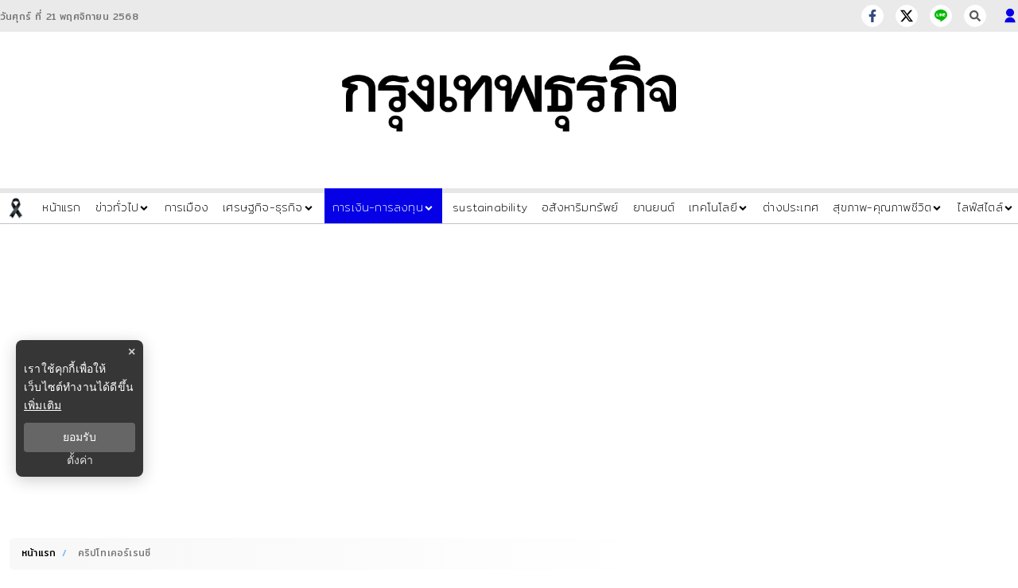

--- FILE ---
content_type: text/html; charset=utf-8
request_url: https://www.google.com/recaptcha/api2/aframe
body_size: 269
content:
<!DOCTYPE HTML><html><head><meta http-equiv="content-type" content="text/html; charset=UTF-8"></head><body><script nonce="3rL6V093ONlPYvKp-Q-Vdw">/** Anti-fraud and anti-abuse applications only. See google.com/recaptcha */ try{var clients={'sodar':'https://pagead2.googlesyndication.com/pagead/sodar?'};window.addEventListener("message",function(a){try{if(a.source===window.parent){var b=JSON.parse(a.data);var c=clients[b['id']];if(c){var d=document.createElement('img');d.src=c+b['params']+'&rc='+(localStorage.getItem("rc::a")?sessionStorage.getItem("rc::b"):"");window.document.body.appendChild(d);sessionStorage.setItem("rc::e",parseInt(sessionStorage.getItem("rc::e")||0)+1);localStorage.setItem("rc::h",'1763756285241');}}}catch(b){}});window.parent.postMessage("_grecaptcha_ready", "*");}catch(b){}</script></body></html>

--- FILE ---
content_type: application/javascript; charset=utf-8
request_url: https://fundingchoicesmessages.google.com/f/AGSKWxWrXAmuthIoeww2WWZSyUF-YmlvRnlcftnoPvFfuBfIhQjye6EhSgCAJvuesREswE8EcNyxRSWBy5-U8PHZhzXG2LFZMlDz5YA7JPN6PKergz9yQC3waFD3cpiaFAhZsBLtCUuAqPTtRQeiNTf1-dD3TVgG8do0nUwcL5sOTnone5W0u_GhBh6vpbVr/_/flashad3./adchoice_/minify/ads-_ad_count./sponsor_ads.
body_size: -1294
content:
window['b44717a3-4aab-475e-a0c6-4a2b8d99b9c7'] = true;

--- FILE ---
content_type: application/javascript; charset=UTF-8
request_url: https://www.bangkokbiznews.com/_next/static/chunks/pages/%5Bcid%5D/%5Bid%5D-298fb7165d09425d.js
body_size: 14922
content:
(self.webpackChunk_N_E=self.webpackChunk_N_E||[]).push([[108],{63866:function(n,e,t){(window.__NEXT_P=window.__NEXT_P||[]).push(["/[cid]/[id]",function(){return t(78034)}])},78034:function(n,e,t){"use strict";t.r(e),t.d(e,{__N_SSP:function(){return Dn},default:function(){return Fn}});var i=t(47568),a=t(14924),o=t(26042),r=t(69396),l=t(7297),s=t(97582),d=t(85893),c=t(87066),u=t(27484),p=t.n(u),h=(t(62019),t(25935)),m=t(2962),x=t(88518),v=t(5152),f=t.n(v),g=t(9008),y=t.n(g),w=t(11163),b=t(92077),j=t.n(b),_=t(31788),k=t(67294),N=t(87771),T=t(42836),E=t(9789),I=t(20951),S=t(75519),Z=t(39334),L=t(15072),O=t(38864),M=t(96486),C=t.n(M),A=t(1852),z=t(34929),H=t(26601),P=t(34892),D=t(81540),F=t.n(D),B=t(52091),Y=t(97348);function R(){var n=(0,l.Z)(["\n  position: relative;\n  display: flex;\n  cursor: pointer;\n  padding-left: 12px;\n  background-color: var(--quaternary-color);\n  border-radius: 10px;\n  padding: 10px;\n  .text {\n    width: fit-content;\n    font-size: 0.8125rem;\n    font-weight: 600;\n    color: #fff;\n    @media (max-width: 768px) {\n      width: 70%;\n    }\n  }\n\n  @media (max-width: 768px) {\n    width: 100%;\n    max-width: 80px;\n    margin-right: 10px;\n    gap: 2px;\n  }\n"]);return R=function(){return n},n}function K(){var n=(0,l.Z)(["\n  width: 100%;\n  height: 20px;\n  display: flex;\n  align-items: center;\n  position: relative;\n  justify-content: center;\n  &.--default-wave {\n    height: 30px;\n  }\n"]);return K=function(){return n},n}function W(){var n=(0,l.Z)(["\n  display: block;\n  position: relative;\n  background: var(--quaternary-color);\n  height: 100%;\n  width: 2px;\n  margin: 0 1px;\n  animation: animate 1.2s linear infinite;\n  @keyframes animate {\n    10% {\n      height: 30%;\n    }\n    30% {\n      height: 100%;\n    }\n    60% {\n      height: 50%;\n    }\n    80% {\n      height: 75%;\n    }\n    100% {\n      height: 20%;\n    }\n  }\n  &.close-animation {\n    animation: none !important;\n  }\n  &:nth-of-type(1) {\n    animation-delay: 0;\n    height: 40%;\n  }\n  &:nth-of-type(2) {\n    animation-delay: -2.4s;\n    height: 60%;\n  }\n  &:nth-of-type(3) {\n    animation-delay: -4.7s;\n  }\n  &:nth-of-type(4) {\n    animation-delay: -5.8s;\n    height: 60%;\n  }\n  &:nth-of-type(5) {\n    animation-delay: -6.4s;\n    height: 40%;\n  }\n  &:nth-of-type(6) {\n    animation-delay: -7.5s;\n  }\n  &:nth-of-type(7) {\n    animation-delay: -8.2s;\n  }\n  &:nth-of-type(8) {\n    animation-delay: -9.6s;\n    height: 40%;\n  }\n  &:nth-of-type(9) {\n    animation-delay: -10.5s;\n  }\n  &:nth-of-type(10) {\n    animation-delay: 2.7s;\n    height: 60%;\n  }\n  &:nth-of-type(11) {\n    animation-delay: 0;\n    height: 40%;\n  }\n  &:nth-of-type(12) {\n    animation-delay: -2.4s;\n  }\n  &:nth-of-type(13) {\n    animation-delay: -4.7s;\n  }\n  &:nth-of-type(14) {\n    animation-delay: -5.8s;\n    height: 60%;\n  }\n  &:nth-of-type(15) {\n    animation-delay: -6.4s;\n    height: 40%;\n  }\n  &:nth-of-type(16) {\n    animation-delay: -7.5s;\n  }\n  &:nth-of-type(17) {\n    animation-delay: -8.2s;\n    height: 60%;\n  }\n  &:nth-of-type(18) {\n    animation-delay: -9.6s;\n    height: 40%;\n  }\n  &:nth-of-type(19) {\n    animation-delay: -10.5s;\n  }\n  &:nth-of-type(20) {\n    animation-delay: 2.7s;\n    height: 60%;\n  }\n"]);return W=function(){return n},n}function q(){var n=(0,l.Z)(["\n  text-align: center;\n  background-color: #fff;\n  width: fit-content;\n  opacity: 1;\n  transition: all 0.3s ease-in-out;\n  width: 100%;\n  @media (max-width: 690px) {\n    width: 60%;\n  }\n  &.is-open {\n    border-radius: unset;\n    border-top-left-radius: 5px;\n    border-bottom-left-radius: 0;\n    border-bottom-right-radius: 0;\n    border-top-right-radius: 0;\n  }\n  .sound-placeholder-title {\n    position: absolute;\n    right: -123px;\n    top: 14px;\n    transition: all 0.3s ease-in-out;\n    @media (max-width: 768px) {\n      left: -123px;\n      right: unset;\n    }\n    &.disable-placeholder {\n      opacity: 0 !important;\n      ::before {\n        content: '';\n        opacity: 0 !important;\n      }\n    }\n    &.active-placeholder {\n      background-color: var(--quaternary-color);\n      padding: 2px 10px;\n      border-radius: 5px;\n      opacity: 1;\n\n      &::before {\n        content: '';\n        opacity: 1;\n        position: absolute;\n        top: 4px;\n        left: -10px;\n        width: 0;\n        height: 0;\n        border-top: 10px solid transparent;\n        border-bottom: 10px solid transparent;\n        border-right: 10px solid var(--quaternary-color);\n        @media (max-width: 768px) {\n          right: -10px;\n          left: unset;\n          width: 0;\n          height: 0;\n          border-style: solid;\n          border-width: 10px 0 10px 10px;\n          border-color: transparent transparent transparent var(--quaternary-color);\n        }\n      }\n    }\n    label {\n      color: #fff;\n      font-size: 16px;\n      font-weight: 300;\n    }\n  }\n  .btn-main-bottom {\n    display: flex;\n    justify-content: center;\n    align-items: center;\n    gap: 10px;\n    width: 100%;\n    height: 35px;\n    margin: 0 5px;\n    border-radius: 50px;\n    @media (max-width: 992px) {\n      max-width: 100px;\n    }\n    @media (max-width: 768px) {\n      max-width: 100px;\n    }\n    @media (max-width: 480px) {\n      max-width: 50px;\n    }\n  }\n  .disable-button {\n    cursor: crosshair;\n    pointer-events: none;\n    opacity: 0.7;\n  }\n\n  .audio-group {\n    display: flex;\n    width: 100%;\n    flex-direction: column;\n\n    .share.header {\n      position: absolute;\n      top: -15px;\n      right: -10px;\n      .share.header-image {\n        flex-shrink: 0;\n        .resolution-image {\n          position: relative;\n          border-radius: 50%;\n          width: 40px;\n          height: 40px;\n          margin: auto;\n          @media (max-width: 690px) {\n            width: 35px;\n            height: 35px;\n          }\n          ::before {\n            content: '';\n            position: absolute;\n            top: 50%;\n            left: 50%;\n            transform: translate(-50%, -50%);\n            width: 15px;\n            height: 15px;\n            border-radius: 50%;\n            background-color: #fff;\n          }\n        }\n        img {\n          border-radius: 50%;\n          width: 40px;\n          height: 40px;\n          object-fit: cover;\n        }\n      }\n    }\n  }\n  .status-wrapper {\n    display: block;\n    width: 100%;\n    position: relative;\n    @media (max-width: 992px) {\n      width: 70%;\n      margin: 0 5px;\n    }\n    @media (max-width: 767px) {\n      width: 30%;\n      margin: 0 5px;\n    }\n  }\n  .audio-status {\n    color: var(--quaternary-color);\n    font-weight: 400;\n    font-size: 0.615rem;\n    padding-top: 2px;\n  }\n  .audio-controls {\n    display: flex;\n    position: relative;\n    justify-content: center;\n    align-items: center;\n    flex-direction: column;\n    width: 100%;\n    gap: 15px;\n    @media (min-width: 992px) {\n      display: grid;\n      grid-template-columns: 100px 80px 2fr;\n      /* grid-template-columns: 100px 2fr 100px; */\n    }\n    @media (max-width: 992px) {\n      align-items: center;\n      flex-direction: row;\n      gap: 5px;\n      grid-template-columns: 1fr;\n    }\n  }\n  .loading-control {\n    width: 100%;\n    grid-template-columns: 1fr;\n    display: flex;\n    position: relative;\n    justify-content: center;\n    align-items: center;\n    .lds-ring {\n      div {\n        top: 10%;\n        left: 40%;\n      }\n    }\n  }\n\n  .btn-play-sound {\n    width: 12px;\n    font-size: 28px;\n  }\n  .btn-pause-sound {\n    width: 12px;\n    font-size: 28px;\n  }\n\n  .switch {\n    position: relative;\n    display: inline-block;\n    width: 100%;\n    height: 35px;\n    @media (max-width: 992px) {\n      width: 120px;\n      margin: unset;\n    }\n    @media (max-width: 690px) {\n      width: 70px;\n    }\n    p {\n      margin-top: 2px;\n      font-size: 12px;\n    }\n  }\n\n  .switch input {\n    opacity: 0;\n    width: 0;\n    height: 0;\n  }\n\n  /* The slider */\n  .slider {\n    position: absolute;\n    cursor: pointer;\n    top: 0;\n    left: 0;\n    right: 0;\n    bottom: 0;\n    background-color: var(--quaternary-color);\n    -webkit-transition: 0.4s;\n    transition: 0.4s;\n    border-radius: 50px;\n  }\n  .slider:after {\n    position: absolute;\n    content: 'Male';\n    top: 50%;\n    left: auto;\n    right: 8px;\n    transform: translate(0%, -50%);\n    color: #fff;\n    @media (max-width: 768px) {\n      font-size: 1rem;\n      font-weight: 600;\n      right: 20%;\n    }\n    @media (max-width: 690px) {\n      content: 'M';\n    }\n    @media (max-width: 380px) {\n      right: 10%;\n    }\n  }\n  .slider:before {\n    position: absolute;\n    content: '';\n    height: 35px;\n    width: 35px;\n    left: 0;\n    bottom: 0;\n    top: 0;\n    margin: auto 0;\n    transition: 0.4s;\n    box-shadow: 0 0px 15px #2020203d;\n    background: white url(",");\n    background-repeat: no-repeat;\n    background-position: center;\n    background-size: cover;\n    border: 1px solid #000;\n    @media (max-width: 690px) {\n      border: 1px solid var(--quaternary-color);\n      background-color: #fff;\n      color: var(--quaternary-color);\n      left: 0;\n      display: flex;\n      align-items: center;\n      justify-content: center;\n    }\n  }\n\n  input:checked + .slider {\n    //background-color: var(--quaternary-color);\n  }\n\n  input:focus + .slider {\n    box-shadow: 0 0 1px var(--quaternary-color);\n  }\n  input:checked + .slider:after {\n    position: absolute;\n    content: 'Female';\n    top: 50%;\n    left: 35%;\n    transform: translate(-50%, -50%);\n    color: #fff;\n    @media (max-width: 690px) {\n      content: 'F';\n      left: 30%;\n    }\n  }\n  input:checked + .slider:before {\n    -webkit-transform: translateX(200%);\n    -ms-transform: translateX(200%);\n    transform: translateX(200%);\n    background: white url(",");\n    background-repeat: no-repeat;\n    background-position: center;\n    background-size: cover;\n    @media (max-width: 768px) {\n      transform: translateX(197%);\n    }\n    @media (max-width: 690px) {\n      transform: translateX(100%);\n      border-radius: 0 50% 50% 0;\n    }\n    @media (max-width: 475px) {\n      transform: translateX(100%);\n    }\n    @media (max-width: 370px) {\n      transform: translateX(144%);\n    }\n  }\n\n  /* Rounded sliders */\n  //.slider.round {\n  //border-radius: 50px;\n  //}\n\n  .slider.round:before {\n    border-radius: 50%;\n    @media (max-width: 690px) {\n      border-radius: 50% 0 0 50%;\n    }\n  }\n\n  svg {\n    cursor: pointer;\n    font-size: 26px;\n    @media (max-width: 768px) {\n      font-size: 24px;\n    }\n  }\n\n  .z-index99 {\n    z-index: 99999;\n  }\n\n  .sound-ui {\n    .sound-slice {\n      background-color: #fff;\n      transition: all 0.3s ease-in-out;\n      left: 66px;\n      transform: translate(0, 0);\n      border-bottom-right-radius: 5px;\n      border-bottom-left-radius: 5px;\n      border-top-right-radius: 5px;\n      border-top-left-radius: 5px;\n      top: -30px;\n      position: absolute;\n      width: 230px;\n      box-shadow: rgba(0, 0, 0, 0.15) 0px 2px 21.38px, rgba(0, 0, 0, 0.19) 0px 32px 64px;\n      padding: 5px 0;\n      height: 78px;\n      z-index: 100;\n      @media (max-width: 768px) {\n        top: 55px;\n        left: 50%;\n        transform: translate(-50%, 0);\n        height: 88px;\n      }\n      &::before {\n        content: '';\n        position: absolute;\n        bottom: 10px;\n        left: -10px;\n        width: 0;\n        height: 0;\n        border-top: 10px solid transparent;\n        border-bottom: 10px solid transparent;\n        border-right: 10px solid #fff;\n        @media (max-width: 768px) {\n          top: -10px;\n          left: 60%;\n          transform: rotate(90deg) translate(-50%, 0);\n        }\n      }\n      &.audio-null {\n        top: -0px;\n        height: auto !important;\n      }\n      &.loading-mock {\n        height: 69px;\n      }\n      .sound-flex {\n        display: flex;\n        justify-content: center;\n        align-items: center;\n        width: 100%;\n\n        .empty-data {\n          margin-left: -50px;\n          color: var(--quaternary-color);\n        }\n      }\n      .sound-close-btn {\n        position: absolute;\n        border-radius: 8px;\n        padding: 0 5px 5px 5px;\n        margin: -3px 5px 5px 5px;\n        right: 0;\n        font-size: 16px;\n      }\n      @media (max-width: 768px) {\n        right: 66px;\n        left: unset;\n        .sound-flex {\n          flex-direction: row-reverse;\n        }\n      }\n    }\n    .close-sound-ui {\n      opacity: 0;\n    }\n    .open-sound-ui {\n      opacity: 1;\n    }\n  }\n  .ring-wrapper {\n    width: 100%;\n    height: 100%;\n    max-width: 100%;\n    max-height: 30px;\n    position: relative;\n\n    @media (max-width: 990px) {\n      max-width: 60%;\n      display: flex;\n      justify-content: center;\n      align-items: center;\n    }\n    @media (max-width: 690px) {\n      width: 80px;\n    }\n  }\n  .ring-group {\n    position: absolute;\n    left: 55%;\n    top: 50%;\n    transform: translate(-55%, -50%);\n    label {\n      @media (max-width: 768px) {\n        font-size: 12px;\n      }\n    }\n  }\n  .lds-ring {\n    width: 100%;\n    display: flex;\n    justify-content: center;\n    align-items: center;\n    left: -60px;\n    position: relative;\n    @media (max-width: 768px) {\n      left: -50px;\n    }\n    @media (max-width: 690px) {\n      display: none;\n    }\n  }\n  .lds-ring div {\n    box-sizing: border-box;\n    display: block;\n    position: absolute;\n    top: 2px;\n    left: 50%;\n    width: 15px;\n    height: 15px;\n    margin: auto;\n    border: 2px solid var(--quaternary-color);\n    border-radius: 50%;\n    animation: lds-ring 1.2s cubic-bezier(0.5, 0, 0.5, 1) infinite;\n    border-color: var(--quaternary-color) transparent transparent transparent;\n    @media (max-width: 768px) {\n      /* right: 65%; */\n      left: unset;\n      .sound-flex {\n        flex-direction: row-reverse;\n      }\n    }\n  }\n  .lds-ring div:nth-of-type(1) {\n    animation-delay: -0.45s;\n  }\n  .lds-ring div:nth-of-type(2) {\n    animation-delay: -0.3s;\n  }\n  .lds-ring div:nth-of-type(3) {\n    animation-delay: -0.15s;\n  }\n  @keyframes lds-ring {\n    0% {\n      transform: rotate(0deg);\n    }\n    100% {\n      transform: rotate(360deg);\n    }\n  }\n"]);return q=function(){return n},n}var $=H.default.div(R()),X=H.default.div(K()),G=H.default.div(W()),Q=H.default.div(q(),(function(n){return n.man}),(function(n){return n.woman})),U=function(n){var e,t,a,l,u=n.selectLang,p=n.article,h=n.loadingLang,m=(n._data,n.eventDataLayer),x=(0,k.useState)(!0),v=x[0],f=x[1],g=(0,k.useState)([]),y=g[0],b=g[1],j=(0,k.useState)([]),_=j[0],N=j[1],T=(0,k.useState)(!1),E=T[0],I=T[1],S=(0,k.useState)(!1),Z=S[0],O=S[1],M=(0,k.useState)(!1),A=M[0],z=M[1],H=(0,k.useState)(!1),D=H[0],R=H[1],K=(0,k.useState)(0),W=K[0],q=K[1],U=(0,k.useState)(0),J=U[0],V=U[1],nn=(0,k.useState)(0),en=nn[0],tn=nn[1],an=(0,k.useState)(0),on=an[0],rn=an[1],ln=(0,k.useState)(1),sn=ln[0],dn=ln[1],cn=(0,k.useState)(!1),un=cn[0],pn=cn[1],hn=(0,k.useState)(0),mn=hn[0],xn=hn[1],vn=(0,w.useRouter)(),fn=(0,k.useRef)(),gn=(0,Y.Z)().isMobile,yn=null===p||void 0===p?void 0:p.id,wn=function(){var n=(0,i.Z)((function(){var n,e,t;return(0,s.__generator)(this,(function(i){switch(i.label){case 0:return n="".concat(L.O6,"/create"),e={},t={},[4,c.Z.post(n,(e.app="default",e),(t.headers={"Content-Type":"application/json"},t)).catch((function(n){console.error(n)}))];case 1:return[2,i.sent()]}}))}));return function(){return n.apply(this,arguments)}}(),bn=function(){var n=(0,i.Z)((function(n){var e,t,i,a,o,r,l,d,p,h,m,x,v,f,g=arguments;return(0,s.__generator)(this,(function(s){switch(s.label){case 0:if(e=g.length>1&&void 0!==g[1]&&g[1],t=!(g.length>2&&void 0!==g[2])||g[2],g.length>3&&void 0!==g[3]&&g[3])return[2];s.label=1;case 1:return s.trys.push([1,6,,7]),I(!1),[4,wn()];case 2:return void 0===(null===(o=s.sent())||void 0===o||null===(i=o.data)||void 0===i||null===(a=i.data)||void 0===a?void 0:a.token)?[3,4]:(m={},x={},[4,c.Z.post("".concat(L.O6).concat(L.p0),(m.site=L.js,m.newsid="".concat(yn||L.wr),m.sex=n?"M":"F",m.episode="".concat(sn),m.language=u,m),(x.headers={accessToken:null===o||void 0===o||null===(r=o.data)||void 0===r||null===(l=r.data)||void 0===l?void 0:l.token,accessTimeStamp:null===o||void 0===o||null===(d=o.data)||void 0===d||null===(p=d.data)||void 0===p?void 0:p.timestamp},x))]);case 3:return h=s.sent(),v=h.data,C().isEmpty(v)?(b(null),I(!0)):(window.localStorage.setItem("audioBackup",JSON.stringify(v)),b(v),I(!0),e&&_n(n,t)),[3,5];case 4:b(null),I(!0),s.label=5;case 5:return[3,7];case 6:return f=s.sent(),b(null),I(!0),console.log(f,"error audio"),[3,7];case 7:return[2]}}))}));return function(e){return n.apply(this,arguments)}}(),jn=function(){var n=(0,i.Z)((function(n){var e,t,i,a,o,r,l,d,p;return(0,s.__generator)(this,(function(s){switch(s.label){case 0:return s.trys.push([0,3,,4]),[4,wn()];case 1:return o=s.sent(),l={},d={},[4,c.Z.post("".concat(L.O6).concat(L.p0),(l.site=L.js,l.newsid="".concat(yn||L.wr),l.sex=n?"M":"F",l.episode="".concat(3!==sn?sn+1:sn),l.language=u,l),(d.headers={accessToken:null===o||void 0===o||null===(e=o.data)||void 0===e||null===(t=e.data)||void 0===t?void 0:t.token,accessTimeStamp:null===o||void 0===o||null===(i=o.data)||void 0===i||null===(a=i.data)||void 0===a?void 0:a.timestamp},d))];case 2:return r=s.sent(),C().isEmpty(r.data)||(2!==sn&&3!==sn||pn(!1),N(r.data)),[3,4];case 3:return p=s.sent(),console.log(p),[3,4];case 4:return[2]}}))}));return function(e){return n.apply(this,arguments)}}(),_n=function(){var n=(0,i.Z)((function(){var n,e,t=arguments;return(0,s.__generator)(this,(function(i){switch(i.label){case 0:return n=t.length>0&&void 0!==t[0]?t[0]:null,e=!(t.length>1&&void 0!==t[1])||t[1],I(!0),z(!1),v?[4,new Promise((function(n){return setTimeout(n,0)}))]:[3,3];case 1:return i.sent(),[4,bn(n,!1)];case 2:i.sent(),f(!1),i.label=3;case 3:return[4,new Promise((function(n){return setTimeout(n,0)}))];case 4:return i.sent(),C().isEmpty(fn.current)?[3,6]:(fn.current.volume=.5,0===mn?(fn.current.paused?fn.current.play():fn.current.pause(),O(!0)):(fn.current.currentTime=mn,fn.current.paused?fn.current.play():fn.current.pause(),O(!0)),e||3===sn||C().isEmpty(null===p||void 0===p?void 0:p.content_II)?[3,6]:[4,new Promise((function(n){return setTimeout(n,v?5e3:500)}))]);case 5:i.sent(),jn(n),i.label=6;case 6:return[2]}}))}));return function(){return n.apply(this,arguments)}}(),kn=function(){var n=(0,i.Z)((function(){var n,e;return(0,s.__generator)(this,(function(t){return n={},e={},C().isEmpty(fn.current)||(0===mn||(fn.current.currentTime=mn),fn.current.pause(),(0,P.dE)((0,r.Z)((0,o.Z)(n,m),(e.type=P.$7.TRACK_READTIME,e.data={title:vn.asPath,heading:D?"click-\u0e1f\u0e31\u0e07\u0e40\u0e2a\u0e35\u0e22\u0e07\u0e1c\u0e39\u0e49\u0e0a\u0e32\u0e22-".concat(u):"click-\u0e1f\u0e31\u0e07\u0e40\u0e2a\u0e35\u0e22\u0e07\u0e1c\u0e39\u0e49\u0e2b\u0e0d\u0e34\u0e07-".concat(u),time:"0:00 - ".concat(W,":").concat(J.toString().length<=1?"0".concat(J):J)},e)))),O(!1),[2]}))}));return function(){return n.apply(this,arguments)}}();(0,k.useEffect)((function(){var n=setInterval((0,i.Z)((function(){var n,i,o,r,d,c;return(0,s.__generator)(this,(function(s){return C().isEmpty(fn.current)||(e=Math.floor((null===(n=fn.current)||void 0===n?void 0:n.currentTime)/60),t=Math.floor((null===(i=fn.current)||void 0===i?void 0:i.currentTime)%60),a=Math.floor((null===(o=fn.current)||void 0===o?void 0:o.duration)/60),l=Math.floor((null===(r=fn.current)||void 0===r?void 0:r.duration)%60),(null===(d=fn.current)||void 0===d?void 0:d.currentTime)!==(null===(c=fn.current)||void 0===c?void 0:c.duration)&&(q(isNaN(e)?0:e),V(isNaN(t)?0:t),tn(isNaN(a)?0:a),rn(isNaN(l)?0:l),xn(fn.current.currentTime))),[2]}))})),500);return function(){return clearInterval(n)}}),[]),(0,k.useEffect)((function(){kn(),f(!0),fn.current&&(fn.current.currentTime=0),q(0),V(0),tn(0),rn(0)}),[u]);var Nn=(0,k.useRef)(!0),Tn=(0,k.useState)(null),En=Tn[0],In=Tn[1];(0,k.useEffect)((function(){Nn.current?Nn.current=!1:jn(D)}),[En]);var Sn=null===y||void 0===y?void 0:y.url,Zn=function(){var n=(0,i.Z)((function(){var n,i,o,r,d,c,u,h,m,x,v;return(0,s.__generator)(this,(function(s){switch(s.label){case 0:return C().isEmpty(null===p||void 0===p?void 0:p.content_II)?[3,5]:(null===y||void 0===y?void 0:y.url)===_.url||un||!C().isEmpty(null===(i=null===_||void 0===_||null===(n=_.url)||void 0===n?void 0:n.split("-3"))||void 0===i?void 0:i[1])&&!C().isEmpty(null===(r=null===y||void 0===y||null===(o=y.url)||void 0===o?void 0:o.split("-3"))||void 0===r?void 0:r[1])?[3,3]:(dn(2),b(_),pn(!0),fn.current.currentTime=0,fn.current.play(),C().isEmpty(null===p||void 0===p?void 0:p.content_III)?[3,2]:(e===a&&t===l&&2===sn&&dn(3),[4,new Promise((function(n){return setTimeout(n,5e3)}))]));case 1:s.sent(),In(new Date),s.label=2;case 2:return[3,4];case 3:m=(null===window||void 0===window||null===(d=window.localStorage)||void 0===d?void 0:d.getItem("audioBackup"))?JSON.parse((null===window||void 0===window||null===(c=window.localStorage)||void 0===c?void 0:c.getItem("audioBackup"))||""):[],pn(!1),b(((x={}).url=null===m||void 0===m||null===(u=m.url)||void 0===u?void 0:u.replace("-2","-1"),x)),b(((v={}).url=null===m||void 0===m||null===(h=m.url)||void 0===h?void 0:h.replace("-3","-1"),v)),dn(1),fn.current.currentTime=0,fn.current.pause(),O(!1),f(!0),s.label=4;case 4:return[3,6];case 5:dn(1),fn.current.currentTime=0,fn.current.pause(),O(!1),f(!0),s.label=6;case 6:return[2]}}))}));return function(){return n.apply(this,arguments)}}();return(0,k.useEffect)((function(){var n=function(){kn()};return window.addEventListener("beforeunload",n),function(){window.removeEventListener("beforeunload",n)}}),[]),(0,k.useEffect)((function(){if(""!==L.u5){var n=document.getElementById("placeholder-title-id");C().isEmpty(n)||(null===n||void 0===n||n.setAttribute("class","sound-placeholder-title active-placeholder"),setTimeout((function(){null===n||void 0===n||n.setAttribute("class","sound-placeholder-title active-placeholder disable-placeholder")}),parseInt(L.is)||1e3),setTimeout((function(){null===n||void 0===n||n.setAttribute("style","display: none;")}),parseInt(L.is)+1e3||2e3))}z(!0)}),[vn.isPreview]),(0,d.jsxs)(Q,{man:"".concat(L.T,"/images/M12.png"),woman:"".concat(L.T,"/images/F12.png"),className:"".concat(h?"disable-pointer":""),children:[(0,d.jsx)("div",{className:"sound-slice close-sound-ui ".concat(null===y?"audio-null":""," ").concat(E?"loading-mock":""),children:(0,d.jsx)("div",{className:"sound-flex",children:null===y?(0,d.jsxs)(d.Fragment,{children:[(0,d.jsx)("p",{}),(0,d.jsx)("p",{className:"empty-data",children:"Not Found"}),(0,d.jsx)("p",{})]}):(0,d.jsx)("div",{className:"audio-group",children:(0,d.jsxs)("div",{className:"audio-controls",children:[(0,d.jsxs)("label",{id:"switch",className:"switch",children:[D?(0,d.jsx)("input",{onClick:(0,i.Z)((function(){var n,e;return(0,s.__generator)(this,(function(t){return R((function(n){return!n})),bn(!D,!0,!1,A),n={},e={},(0,P.dE)((0,r.Z)((0,o.Z)(n,m),(e.data=(0,r.Z)((0,o.Z)({},null===m||void 0===m?void 0:m.data),{heading:"\u0e40\u0e2a\u0e35\u0e22\u0e07\u0e2d\u0e48\u0e32\u0e19\u0e1c\u0e39\u0e49\u0e2b\u0e0d\u0e34\u0e07-".concat(u),title:p.title,index:1}),e))),[2]}))})),type:"checkbox",id:"slider"}):(0,d.jsx)("input",{onClick:(0,i.Z)((function(){var n,e;return(0,s.__generator)(this,(function(t){return R((function(n){return!n})),bn(!D,!0,!1,A),n={},e={},(0,P.dE)((0,r.Z)((0,o.Z)(n,m),(e.data=(0,r.Z)((0,o.Z)({},null===m||void 0===m?void 0:m.data),{heading:"\u0e40\u0e2a\u0e35\u0e22\u0e07\u0e2d\u0e48\u0e32\u0e19\u0e1c\u0e39\u0e49\u0e0a\u0e32\u0e22-".concat(u),title:p.title,index:1}),e))),[2]}))})),type:"checkbox",id:"slider",checked:!0}),(0,d.jsx)("span",{className:"slider round"})]}),Z?(0,d.jsxs)($,{className:"btn-main-bottom font-poppins",onClick:function(){return kn()},children:[(0,d.jsx)(B.Wh,{size:18,color:"#fff",className:"btn-pause-sound"}),!gn&&(0,d.jsx)("div",{className:"text",children:"Pause"})]}):(0,d.jsxs)($,{className:"btn-main-bottom font-poppins",onClick:function(){_n(D,!1),(0,P.dE)((0,r.Z)((0,o.Z)({},m),{data:(0,r.Z)((0,o.Z)({},null===m||void 0===m?void 0:m.data),{heading:"\u0e40\u0e2a\u0e35\u0e22\u0e07\u0e2d\u0e48\u0e32\u0e19".concat(D?"\u0e1c\u0e39\u0e49\u0e0a\u0e32\u0e22":"\u0e1c\u0e39\u0e49\u0e2b\u0e0d\u0e34\u0e07","-").concat(u),title:p.title,index:1})}))},children:[(0,d.jsx)(B.gmG,{size:18,color:"#fff",className:"btn-play-sound"}),!gn&&(0,d.jsx)("div",{className:"text",children:"Play"})]}),A&&(0,d.jsx)("div",{className:"status-wrapper",children:(0,d.jsx)(X,{className:"wave-wrapper --default-wave",children:new Array(20).fill("").map((function(n,e){return(0,d.jsx)(G,{className:Z?"":"close-animation"},e)}))})}),E?(0,d.jsx)(d.Fragment,{children:!A&&(0,d.jsxs)("div",{className:"status-wrapper",children:[(0,d.jsx)(X,{className:"wave-wrapper",children:new Array(20).fill("").map((function(n,e){return(0,d.jsx)(G,{className:Z?"":"close-animation"},e)}))}),E&&(0,d.jsxs)("div",{className:"audio-status font-poppins",children:[(0,d.jsxs)("label",{children:[W,":",J.toString().length<=1?"0".concat(J):J]})," ","/"," ",(0,d.jsxs)("label",{children:[en,":",on.toString().length<=1?"0".concat(on):on]})]})]})}):(0,d.jsx)(d.Fragment,{children:!A&&(0,d.jsx)("div",{className:"ring-wrapper",children:(0,d.jsxs)("div",{className:"ring-group",children:[(0,d.jsxs)("div",{className:"lds-ring",children:[(0,d.jsx)("div",{}),(0,d.jsx)("div",{}),(0,d.jsx)("div",{}),(0,d.jsx)("div",{})]}),(0,d.jsx)("label",{children:"Loading..."})]})})})]})})})}),y&&E&&(0,d.jsx)("audio",{ref:fn,id:"myAudio",src:Sn,muted:!0}),y&&E&&(0,d.jsx)(F(),{src:Sn,onEnded:Zn,ref:function(n){n&&(fn.current=n.audioEl.current)}})]})};function J(){var n=(0,l.Z)(["\n  position: relative;\n  width: fit-content;\n  display: flex;\n  flex-wrap: nowrap;\n  padding: 5px 0;\n  ::-webkit-scrollbar {\n    height: 4px;\n    /* width: 3px; */\n\n    background-color: #f5f5f58a;\n  }\n\n  /* Track */\n  ::-webkit-scrollbar-track {\n    /* box-shadow: inset 0 0 5px grey; */\n    border-radius: 10px;\n    background-color: #f5f5f58a;\n  }\n\n  /* Handle */\n  ::-webkit-scrollbar-thumb {\n    background: #0600E7;\n    border-radius: 10px;\n  }\n  @media (max-width: 768px) {\n    width: 30%;\n    overflow: auto;\n  }\n  @media (max-width: 690px) {\n    width: 40%;\n  }\n  .selected {\n    img {\n      border: 2px solid #000;\n    }\n  }\n  .unselected {\n    opacity: 0.5;\n  }\n  .lang-item {\n    padding: 0 8px;\n    display: flex;\n    justify-content: center;\n    align-items: center;\n    flex-direction: column;\n    cursor: pointer;\n    img {\n      width: 40px;\n      height: 40px;\n      border-radius: 50%;\n      @media (max-width: 690px) {\n        width: 35px;\n        height: 35px;\n      }\n      @media (max-width: 475px) {\n        width: 30px;\n        height: 30px;\n      }\n    }\n    .text {\n      font-size: 0.65rem;\n      padding-top: 4px;\n    }\n    &:hover {\n      /* background-color: rgba(31, 41, 154, 0.1); */\n      opacity: 0.8;\n    }\n  }\n"]);return J=function(){return n},n}var V=H.default.div(J()),nn=function(n){var e=n.selectLang,t=n.handleTranslate,i=n.eventDataLayer,a=n.isTranslated?[{id:"TH",name:"TH",desc:"\u0e20\u0e32\u0e29\u0e32\u0e44\u0e17\u0e22",image:"/images/translate/THB.png"},{id:"EN",name:"EN",desc:"\u0e20\u0e32\u0e29\u0e32\u0e2d\u0e31\u0e07\u0e01\u0e24\u0e29",image:"/images/translate/USD.png"},{id:"CN",name:"CN",desc:"\u0e20\u0e32\u0e29\u0e32\u0e08\u0e35\u0e19",image:"/images/translate/CNY.png"}]:[{id:"TH",name:"TH",desc:"\u0e20\u0e32\u0e29\u0e32\u0e44\u0e17\u0e22",image:"/images/translate/THB.png"}];return(0,d.jsx)(V,{className:"item-wrapper",children:a.map((function(n,a){return(0,d.jsx)("div",{className:"lang-item ".concat(e===n.id?"selected":"unselected"),onClick:function(){!function(n){t(n.id)}(n),(0,P.dE)((0,r.Z)((0,o.Z)({},i),{data:(0,r.Z)((0,o.Z)({},i.data),{title:n.name,index:a+1})}))},children:(0,d.jsx)("img",{width:50,height:50,src:"".concat(L.T).concat(n.image)})},a)}))})},en=t(78633),tn=t(16573),an=t(1020),on=t(46616),rn=t(67074),ln=t(859),sn=t(48137),dn=t(66339),cn=t(84334);function un(){var n=(0,l.Z)(["\n  position: relative;\n  text-align: center;\n  background-color: #fff;\n  width: fit-content;\n  display: flex;\n  justify-content: center;\n  align-items: center;\n  max-width: 50px;\n  opacity: 1;\n  transition: all 0.3s ease-in-out;\n  background-color: rgba(31,41,154, 0.1);\n  border-radius: 50%;\n  padding: 10px;\n  height: fit-content;\n  svg {\n    cursor: pointer;\n    font-size: 26px;\n    @media (max-width: 768px) {\n      font-size: 20px;\n    }\n  }\n  .disable-button {\n    pointer-events: none;\n  }\n  .share-popup {\n    // set style for popup\n    position: absolute;\n    background: white;\n    border-radius: 5px;\n    box-shadow: rgba(0, 0, 0, 0.15) 0px 2px 21.38px, rgba(0, 0, 0, 0.19) 0px 32px 64px;\n    opacity: 1;\n    width: 352px;\n    max-width: 352px;\n    max-height: calc(100vh - 216px);\n    min-height: 120px;\n    top: -5px;\n    left: auto;\n    right: 45px;\n    transition: all 0.4s ease 0s;\n    @media (max-width: 768px) {\n      top: 55px;\n      left: -25px;\n      right: 0;\n      transform: translate(-80%, 0);\n      width: 280px;\n      max-width: 280px;\n    }\n    &::before {\n      content: '';\n      position: absolute;\n      top: 10px;\n      left: 100%;\n      right: 10px;\n      width: 0;\n      height: 0;\n      transform: rotate(180deg);\n      border-top: 10px solid transparent;\n      border-bottom: 10px solid transparent;\n      border-right: 10px solid #fff;\n      @media (max-width: 768px) {\n        position: absolute;\n        top: -10px;\n        left: auto;\n        right:8px;\n        width: 0;\n        height: 0;\n        border-top: 10px solid transparent;\n        border-bottom: 10px solid transparent;\n        border-right: 10px solid #fff;\n        transform: rotate(90deg) translate(-50% , 0); \n      }\n    }\n    .close {\n      position: absolute;\n      top: 5px;\n      right: 10px;\n      padding: 5px;\n      cursor: pointer;\n      color: $main-color;\n    }\n\n    .share-detail {\n      padding: 15px;\n      border-bottom: 1px solid #b3b3b3;\n      .share.bar {\n        display: flex;\n        justify-content: space-between;\n        .close {\n          @media (max-width: 768px) {\n            font-size: 28px;\n          }\n        }\n      }\n      .share.header {\n        display: flex;\n        justify-content: space-evenly;\n        margin-top: 4px;\n        .share.header-title {\n          display: flex;\n          flex-direction: column;\n          flex-grow: 1;\n          margin-right: 12px;\n        }\n        .share.header-attribution {\n          font-size: 12px;\n          font-weight: 400;\n          color: rgb(95, 95, 95);\n          text-align: left;\n        }\n        .share.header-abstract {\n          font-size: 14px;\n          font-weight: 600;\n          margin-top: 4px;\n          overflow: hidden;\n          text-overflow: ellipsis;\n          display: -webkit-box;\n          -webkit-box-orient: vertical;\n          -webkit-line-clamp: 3;\n          text-align: left;\n        }\n        .share.header-image {\n          flex-shrink: 0;\n          img {\n            /* img { */\n            border-radius: 4px;\n            width: 76px;\n            height: 76px;\n            object-fit: cover;\n            /* } */\n          }\n        }\n      }\n    }\n  }\n  .share.grid {\n    display: grid;\n    grid-template-columns: 1fr 1fr 1fr 1fr;\n  }\n  .share.item {\n    display: flex;\n    flex-direction: column;\n    align-items: center;\n    justify-content: center;\n    height: 96px;\n    gap: 4px;\n    .--X button {\n      display: flex;\n      align-items: start;\n      height: 43px;\n    }\n  }\n  .share.item label {\n    font-size: 12px;\n    font-weight: 400;\n    white-space: nowrap;\n  }\n  .x-sticky-wrapper {\n    width: 36px;\n    height: 36px;\n    background-color: #000;\n    display: flex;\n    align-items: center;\n    justify-content: center;\n    border-radius: 50%;\n    svg {\n      color: #fff;\n      font-size: 18px;\n    }\n  }\n"]);return un=function(){return n},n}var pn=function(n){var e=n.article,t=n.link,i=n.eventDataLayer,a=(0,k.useState)(!1),l=a[0],s=a[1],c="".concat(L.FX).concat(t),u=[{id:1,name:"facebook",icon:(0,d.jsx)(tn.Z,{url:c,children:(0,d.jsx)(an.Z,{size:36,round:!0})})},{id:2,name:"x",icon:(0,d.jsx)(on.Z,{url:c,children:(0,d.jsx)("div",{className:"x-sticky-wrapper",children:(0,d.jsx)(en.AMt,{})})})},{id:3,name:"line",icon:(0,d.jsx)(rn.Z,{url:c,children:(0,d.jsx)(ln.Z,{size:36,round:!0})})},{id:4,name:"email",icon:(0,d.jsx)(sn.Z,{url:c,children:(0,d.jsx)(dn.Z,{size:36,round:!0})})}];return(0,d.jsxs)(hn,{className:"widget-share",children:[(0,d.jsx)(en.fRF,{size:16,color:"#0600E7",onClick:function(){return s(!l)}}),l&&(0,d.jsxs)("div",{className:"share-popup",children:[(0,d.jsxs)("div",{className:"share-detail",children:[(0,d.jsxs)("div",{className:"share bar",children:[(0,d.jsx)("label",{children:"\u0e41\u0e0a\u0e23\u0e4c"}),(0,d.jsx)(N.oHP,{color:"#0600E7",className:"close",onClick:function(){return s(!l)}})]}),(0,d.jsxs)("div",{className:"share header",children:[(0,d.jsxs)("div",{className:"share header-title",children:[(0,d.jsx)("label",{className:"share header-attribution",children:"\u0e01\u0e23\u0e38\u0e07\u0e40\u0e17\u0e1e\u0e18\u0e38\u0e23\u0e01\u0e34\u0e08"}),(0,d.jsx)("label",{className:"share header-abstract",children:e.title})]}),(0,d.jsx)("div",{className:"share header-image",children:(0,d.jsx)(cn.default,{image:null===e||void 0===e?void 0:e.image,title:null===e||void 0===e?void 0:e.title})})]})]}),(0,d.jsx)("div",{className:"share grid",children:u.map((function(n,e){return(0,d.jsxs)("div",{className:"share item",children:[(0,d.jsx)("div",{className:"--".concat(n.name),onClick:function(){(0,P.dE)((0,r.Z)((0,o.Z)({},i),{data:(0,r.Z)((0,o.Z)({},i.data),{title:n.name,index:e+1})}))},children:n.icon},e),(0,d.jsx)("label",{children:n.name})]})}))})]})]})},hn=H.default.div(un());function mn(){var n=(0,l.Z)(["\n  &.block-sticky {\n    position: sticky;\n    top: 45px;\n    display: block;\n    background-color: #fff;\n    text-align: center;\n    z-index: 2;\n    /* margin-top: -15px; */\n    /* @media (max-width: 768px) {\n      width: 0;\n    } */\n  }\n  .widget-share {\n    margin: 0;\n  }\n  .share-wrapper {\n    position: relative;\n    padding-bottom: 10px;\n    width: 100%;\n    display: flex;\n    justify-content: space-around;\n    align-items: center;\n    gap: 10px;\n    @media (max-width: 992px) {\n      width: 100%;\n      /* gap: 8px; */\n    }\n    @media (max-width: 920px) {\n      padding-bottom: unset;\n    }\n    .disable-pointer {\n      pointer-events: none;\n    }\n  }\n\n  .position-sticky-left-content {\n    width: 100%;\n    margin: auto;\n    position: sticky;\n    display: flex;\n    flex-direction: column;\n    gap: 20px;\n    padding: 10px 10px 0px;\n    border-radius: 0 0 20px 20px;\n    box-shadow: 0 8px 8px -5px rgba(0, 0, 0, 0.4);\n    top: 50px;\n    left: -80px;\n    &.back-drops {\n      margin-bottom: 10px;\n      background-color: white;\n    }\n    @media (max-width: 1024px) {\n      position: fixed;\n      top: 75px;\n      left: 0;\n      display: flex;\n      flex-direction: row;\n      justify-content: center;\n      gap: 5px;\n      width: 100% !important;\n      min-height: 40px;\n      border-radius: unset;\n    }\n    @media (min-width: 690px) and (max-width:767px) {\n      position: fixed;\n      top: 75px;\n      left: 0;\n      display: flex;\n      flex-direction: row;\n      justify-content: center;\n      gap: 5px;\n      width: 100% !important;\n      min-height: 40px;\n      border-radius: unset;\n    }\n    @media (max-width: 690px) {\n      position: fixed;\n      top: 105px;\n      left: 0;\n      padding-bottom: 8px;\n      display: flex;\n      flex-direction: row;\n      justify-content: center;\n      gap: 5px;\n      width: 100% !important;\n      min-height: 40px;\n      border-radius: unset;\n    }\n  }\n\n  @media (max-width: 768px) {\n    width: 0;\n  }\n"]);return mn=function(){return n},n}var xn=function(n){var e=n.selectLang,t=n.isLoading,i=n.article,a=n.className,o=void 0===a?"":a,r=n.router,l=void 0===r?null:r,s=n.handleTranslate,c=n.isTranslated;if(C().isEmpty(i))return null;var u=(0,A.useMediaQuery)({query:"(max-width: 768px)"});return(0,k.useEffect)((function(){u&&(window.onscroll=function(){var n=document.getElementById("widget-group"),e=document.getElementById("widget-group");C().isEmpty(e||n)||(function(){if("undefined"!==typeof window.pageYOffset)return window.pageYOffset;var n=document.documentElement;return"undefined"!==typeof n.clientHeight?n.scrollTop:document.body.scrollTop}()<=20?(C().isEmpty(e)||(e.style.top="119px"),C().isEmpty(n)||(n.style.top="119px")):(C().isEmpty(e)||(e.style.top="79px"),C().isEmpty(n)||(n.style.top="79px")))})}),[]),(0,d.jsx)(d.Fragment,{children:(0,d.jsx)(vn,{id:"widget-contents",className:"".concat(o),children:(0,d.jsx)("div",{id:"".concat((L.WT,"widget-group")),style:{filter:"true"===L.WT?"grayscale(0.8)":"unset"},className:"".concat((L.WT,"position-sticky-left-content"),"  back-drops"),children:(0,d.jsxs)("div",{className:"share-wrapper",children:[(0,d.jsx)(nn,{isTranslated:c,article:i,selectLang:e,handleTranslate:s,eventDataLayer:{type:P.$7.TRACK_POSITION,router:null===l||void 0===l?void 0:l.pathname,section:"\u0e41\u0e1b\u0e25\u0e20\u0e32\u0e29\u0e32",position:"\u0e43\u0e15\u0e49\u0e23\u0e39\u0e1b\u0e20\u0e32\u0e1e\u0e1b\u0e01:content",data:{heading:"\u0e41\u0e1b\u0e25\u0e20\u0e32\u0e29\u0e32",block:"1"}}}),(0,d.jsx)(U,{selectLang:e,article:i,loadingLang:t,eventDataLayer:{type:P.$7.TRACK_POSITION,router:null===l||void 0===l?void 0:l.pathname,section:"\u0e1f\u0e31\u0e07\u0e40\u0e2a\u0e35\u0e22\u0e07\u0e2d\u0e48\u0e32\u0e19",position:"\u0e43\u0e15\u0e49\u0e23\u0e39\u0e1b\u0e20\u0e32\u0e1e\u0e1b\u0e01:content",data:{heading:"\u0e1f\u0e31\u0e07\u0e40\u0e2a\u0e35\u0e22\u0e07\u0e2d\u0e48\u0e32\u0e19",block:"1"}}}),(0,d.jsx)(pn,{article:i,link:i.link,eventDataLayer:{type:P.$7.TRACK_POSITION,router:null===l||void 0===l?void 0:l.pathname,section:"\u0e41\u0e0a\u0e23\u0e4c\u0e02\u0e48\u0e32\u0e27",position:"\u0e14\u0e49\u0e32\u0e19\u0e0b\u0e49\u0e32\u0e22:content",data:{heading:"\u0e41\u0e0a\u0e23\u0e4c\u0e02\u0e48\u0e32\u0e27"}}})]})})})})},vn=H.default.div(mn()),fn=(0,k.memo)(xn),gn=t(4298),yn=t.n(gn),wn=t(84233),bn=t(84920),jn=function(n,e){if((0,Z.c_)(e)||!e)return null;var t=e.filter((function(e){return(null===e||void 0===e?void 0:e.position)===n}))[0];return t&&(0,d.jsx)("div",{className:"content-detail text-center",children:(0,d.jsx)("a",{href:null===t||void 0===t?void 0:t.link,title:null===t||void 0===t?void 0:t.title,target:"_blank",rel:"noopener noreferrer nofollow",children:(null===t||void 0===t?void 0:t.image)?(0,d.jsx)("img",{src:"".concat(L.T).concat(null===t||void 0===t?void 0:t.image),alt:(null===t||void 0===t?void 0:t.title)||"affaliate-".concat(n)}):(0,d.jsx)("div",{className:"btn-affaliate my-3",style:{background:"".concat(null===t||void 0===t?void 0:t.bgColor),color:"".concat(null===t||void 0===t?void 0:t.textColor)},children:null===t||void 0===t?void 0:t.title})})})},_n=t(14433),kn=t(69901),Nn=t(84064),Tn=t(25283),En=t(51148),In=t(186);function Sn(){var n=(0,l.Z)(["\n  .empty-bg {\n    background: unset !important;\n  }\n  .mobile {\n    display: none;\n    @media (max-width: 767px) {\n      display: block;\n    }\n  }\n  .postarticle {\n    margin-top: 1.5rem;\n  }\n  .inarticle-3 {\n    margin-top: 1.5rem;\n  }\n  /* .content-feature-image {\n    &:before {\n      position: absolute;\n      content: '';\n      top: 0;\n      left: 0;\n      width: 100%;\n      padding-top: 56.25%;\n      z-index: 1;\n      background-image: url(https://image.bangkokbiznews.com/images/border-card.png);\n      background-size: cover;\n      background-repeat: repeat;\n    }\n    @media (max-width: 475px) {\n      &:before , img {\n\n        border-radius: 8px;\n      }\n    }\n  } */\n"]);return Sn=function(){return n},n}function Zn(){var n=(0,l.Z)(["\n  border-right: "," !important;\n"]);return Zn=function(){return n},n}function Ln(){var n=(0,l.Z)(["\n  position: absolute;\n  visibility: hidden;\n  overflow: hidden;\n"]);return Ln=function(){return n},n}function On(){var n=(0,l.Z)(["\n  .ul-auto {\n    list-style-type: circle;\n  }\n  .li-auto::marker {\n    font-size: 24px;\n    line-height: 0;\n    color: #0600e7;\n  }\n  .keypoint-wrapper {\n    gap: 25px;\n    display: flex;\n    /* border-top: 7px solid #0600E7; */\n    padding: 30px 0;\n    margin-top: 10px;\n    border-bottom: 1px dashed #0600e7;\n\n    .keypoint-header {\n      margin-top: 8px;\n      p {\n        color: #0600e7;\n        font-size: 25px;\n        font-weight: bolder;\n        letter-spacing: 0.4px;\n        line-height: 1.05;\n        text-transform: uppercase;\n      }\n    }\n    .keypoint-lists::after {\n      content: attr(data-text);\n      white-space: pre-wrap;\n      overflow: hidden;\n      max-width: 100%;\n      animation: typewriter 4s steps(50) 1s forwards;\n    }\n    .keypoint-lists {\n      p {\n        margin-left: 1.5rem;\n        line-height: 1.65;\n        font-size: 20px;\n        padding: 5px 0;\n      }\n    }\n    /* .keypoint-lists {\n      position: relative;\n      display: block;\n      width: 100%;\n      letter-spacing: 0.1;\n      overflow: hidden;\n      transition: all 0.4s ease 0s;\n\n      max-height: 0;\n      white-space: pre-line;\n      opacity: 1;\n      animation: typewriter 6s steps(100) 0.4s normal both;\n        }\n        */\n    &.hid {\n      display: none;\n      opacity: 0;\n      animation: typewriterReverse 6s steps(100) 0.4s normal both;\n    }\n    @keyframes typewriter {\n      0% {\n        max-height: 0;\n      }\n      20% {\n        max-height: 50em;\n      }\n      100% {\n        max-height: 100em;\n      }\n    }\n    @keyframes typewriterReverse {\n      100% {\n        max-height: 0;\n      }\n      20% {\n        max-height: 50em;\n      }\n      0% {\n        max-height: 100em;\n      }\n    }\n\n    ul {\n      padding-left: 30px;\n      line-height: 16px;\n\n      @media (max-width: 767px) {\n        padding-left: 15px;\n        padding-top: 15px;\n      }\n      li {\n        display: flex;\n        align-items: flex-start;\n\n        ::marker {\n          font-size: 24px;\n          line-height: 0;\n          color: #0600e7;\n        }\n        list-style-type: disc;\n        display: list-item;\n        margin-left: 1.5rem;\n        line-height: 1.65;\n        font-size: 20px;\n        a {\n          letter-spacing: 0.2px;\n          font-display: swap;\n        }\n      }\n    }\n    @media (max-width: 767px) {\n      display: block;\n\n      padding: 20px 0;\n      margin-bottom: 30px;\n      .keypoint-header {\n        display: flex;\n        p {\n          font-size: 22px;\n        }\n        margin-top: 0px;\n      }\n      ul {\n        li {\n          font-size: 16px;\n        }\n      }\n    }\n  }\n"]);return On=function(){return n},n}var Mn=f()(t.e(4152).then(t.bind(t,94152)),{loadableGenerated:{webpack:function(){return[94152]}},ssr:!1}),Cn=f()(Promise.resolve().then(t.bind(t,84920)),{loadableGenerated:{webpack:function(){return[84920]}},ssr:!0}),An=In.default.div(Sn()),zn=In.default.span(Zn(),(function(n){return(null===n||void 0===n?void 0:n.showCountView)?"1px solid #dedede":"unset"})),Hn=In.default.h2(Ln()),Pn=In.default.div(On()),Dn=!0,Fn=function(n){var e,t,l,u,v,f,g,b,M,H,D,F,B,Y,R,K,W,q,$,X,G=function(n,e){var t=null===e||void 0===e?void 0:e.find((function(e){return(null===e||void 0===e?void 0:e.position)===n}));return(null===t||void 0===t?void 0:t.otherScript)||""},Q=n.article,U=n.related,J=n.lastNews,V=n.isTranslated,nn=n.dataAffiliate,en=n.dataAdsNative,tn=n.ads,an=n.dataAdsHeader,on=(0,En.Z)(),rn=(null===on||void 0===on?void 0:on.user)?(0,wn.F)(null===on||void 0===on?void 0:on.user):null;if(!Q)return(0,d.jsx)(_.default,{dataAdsHeader:an,sessionSevId:rn});var ln,sn=(0,k.useState)(!1),dn=sn[0],cn=sn[1],un=(0,k.useState)(!0),pn=un[0],hn=un[1],mn=(0,k.useState)("TH"),xn=mn[0],vn=mn[1],gn=(0,k.useState)((0,o.Z)({},Q)),In=gn[0],Sn=gn[1],Zn=(0,w.useRouter)(),Ln=(0,Tn.Ln)(),On=(0,k.useState)(0),Dn=On[0],Fn=On[1],Bn=(0,k.useState)(!0),Yn=Bn[0],Rn=Bn[1],Kn=(0,r.Z)((0,o.Z)({},Q,In),(ln={title:null===Q||void 0===Q?void 0:Q.id},(0,a.Z)(ln,"title",null===In||void 0===In||null===(e=In.meta)||void 0===e?void 0:e.title),(0,a.Z)(ln,"description",(null===In||void 0===In||null===(t=In.meta)||void 0===t?void 0:t.description)||O.a0),(0,a.Z)(ln,"keyword",(null===In||void 0===In||null===(l=In.meta)||void 0===l?void 0:l.keyword)||O.kG),(0,a.Z)(ln,"id",null===In||void 0===In?void 0:In.id),(0,a.Z)(ln,"link",null===In||void 0===In?void 0:In.link),(0,a.Z)(ln,"tags",null===In||void 0===In?void 0:In.tags),(0,a.Z)(ln,"section",null===In||void 0===In?void 0:In.section),(0,a.Z)(ln,"image_url",null===In||void 0===In||null===(u=In.meta)||void 0===u?void 0:u.og_social_image),(0,a.Z)(ln,"subCategory",null===In||void 0===In?void 0:In.subCategory),ln)),Wn="".concat(null===Kn||void 0===Kn?void 0:Kn.canonical),qn=dn?p()(null===Kn||void 0===Kn?void 0:Kn.published_at).format("DD MMM YYYY - H:mm"):p()(null===Kn||void 0===Kn?void 0:Kn.published_at).locale("th").format("DD MMM YYYY \u0e40\u0e27\u0e25\u0e32 H:mm \u0e19."),$n=(null===Kn||void 0===Kn?void 0:Kn.pageviews)+Dn,Xn=(0,Z.yf)(null===Kn||void 0===Kn?void 0:Kn.title),Gn=(0,Z.yf)(null===Kn||void 0===Kn?void 0:Kn.description),Qn=(null===Kn||void 0===Kn||null===(v=Kn.subCategory)||void 0===v?void 0:v[dn?"en":"th"])?null===Kn||void 0===Kn||null===(f=Kn.subCategory)||void 0===f?void 0:f[dn?"en":"th"]:null===Kn||void 0===Kn||null===(g=Kn.section)||void 0===g?void 0:g[dn?"en":"th"],Un=(null===Kn||void 0===Kn||null===(b=Kn.subCategory)||void 0===b?void 0:b.en)?"".concat(null===Kn||void 0===Kn||null===(M=Kn.section)||void 0===M?void 0:M.en,"/").concat(null===Kn||void 0===Kn||null===(H=Kn.subCategory)||void 0===H?void 0:H.en):null===Kn||void 0===Kn||null===(D=Kn.section)||void 0===D?void 0:D.en,Jn=(0,k.useState)(!1),Vn=Jn[0],ne=Jn[1],ee=function(){var e=(0,i.Z)((function(e){var t,i,a,r,l,d,u,p,h,m,x,v,f,g,y,w,b;return(0,s.__generator)(this,(function(s){switch(s.label){case 0:return s.trys.push([0,5,6,7]),vn(e),ne(!0),cn(!dn),hn(!1),void 0===L.O6&&C().isEmpty(null===Kn||void 0===Kn?void 0:Kn.id)?[3,4]:(a="".concat(L.O6,"/create"),l={},d={},[4,c.Z.post(a,(l.app="default",l),(d.headers={"Content-Type":"application/json","User-Agents":"NationSpeech/1.0 ".concat(null===n||void 0===n?void 0:n.agent)},d)).catch((function(n){console.error(n)}))]);case 1:return void 0===(null===(r=s.sent())||void 0===r||null===(t=r.data)||void 0===t||null===(i=t.data)||void 0===i?void 0:i.token)?[3,4]:(v="".concat(L.O6,"/translates/").concat(null===Kn||void 0===Kn?void 0:Kn.id,"/").concat(e),g={},y={},[4,c.Z.post(v,(g.data={id:null===Kn||void 0===Kn?void 0:Kn.id,site:L.js,language:e},g),(y.headers={"Content-Type":"application/json","User-Agents":"NationSpeech/1.0 ".concat(null===n||void 0===n?void 0:n.agent),accessToken:null===r||void 0===r||null===(u=r.data)||void 0===u||null===(p=u.data)||void 0===p?void 0:p.token,accessTimeStamp:null===r||void 0===r||null===(h=r.data)||void 0===h||null===(m=h.data)||void 0===m?void 0:m.timestamp},y)).catch((function(n){console.error(n)}))]);case 2:return f=s.sent(),[4,new Promise((function(n){return setTimeout(n,500)}))];case 3:s.sent(),w={},Sn((0,o.Z)(w,Q,null===f||void 0===f||null===(x=f.data)||void 0===x?void 0:x.data)),s.label=4;case 4:return[3,7];case 5:return b=s.sent(),ne(!0),console.log(b,"Error Translate "),[3,7];case 6:return ne(!1),[7];case 7:return[2]}}))}));return function(n){return e.apply(this,arguments)}}();(0,k.useEffect)((function(){try{localStorage.setItem("_t","0");setInterval((function(){var n=localStorage.getItem("_t"),e=parseInt(n);localStorage.setItem("_t",e+1)}),1e3)}catch(n){console.log("Error: Please enable website cookies. "+n)}}),[]),(0,k.useEffect)((function(){Number(null===Kn||void 0===Kn?void 0:Kn.id)>Number(L.lO)&&(0,Nn.i)(),(0,kn.c)(),(0,i.Z)((function(){var n,e,t,i;return(0,s.__generator)(this,(function(a){switch(a.label){case 0:(e={}).site="bangkokbiznews",e.newsid=Kn.id,n=e,a.label=1;case 1:return a.trys.push([1,4,,5]),t={},[4,fetch("".concat(L.Tr,"/cpvs"),(t.method="POST",t.headers={"Content-Type":"application/json"},t.body=JSON.stringify(n),t))];case 2:return[4,a.sent().json()];case 3:return i=a.sent(),Fn(i),[3,5];case 4:return a.sent(),Fn(0),[3,5];case 5:return[2]}}))}))()}),[]);var te=(0,A.useMediaQuery)({query:"(max-width: 768px)"});(0,k.useEffect)((function(){te&&(window.onscroll=function(){var n=document.getElementById("widget-group-js"),e=document.getElementById("widget-group");C().isEmpty(e||n)||(function(){if("undefined"!==typeof window.pageYOffset)return window.pageYOffset;var n=document.documentElement;return"undefined"!==typeof n.clientHeight?n.scrollTop:document.body.scrollTop}()<=20?(C().isEmpty(e)||(e.style.top="112px"),C().isEmpty(n)||(n.style.top="112px")):(C().isEmpty(e)||(e.style.top="70px"),C().isEmpty(n)||(n.style.top="70px")))})}),[]),(0,k.useEffect)((function(){if(L.GZ){for(var n=document.getElementById("keypoint-content");null===n||void 0===n?void 0:n.firstChild;)null===n||void 0===n||n.removeChild(null===n||void 0===n?void 0:n.firstChild);if(!0===pn&&!C().isEmpty(null===Kn||void 0===Kn?void 0:Kn.key_point)){var e=document.getElementById("feature-image");null===e||void 0===e||e.scrollIntoView({behavior:"smooth",block:"center"});var t=document.createElement("div");t.innerHTML=(null===Kn||void 0===Kn?void 0:Kn.key_point)||"";for(var i=t.getElementsByTagName("strong"),a=0;a<i.length;a++)i[a].style.fontWeight="bold";var o=null!==L.GZ&&void 0!==L.GZ?L.GZ:50,r=null===Kn||void 0===Kn?void 0:Kn.key_point,l=0;r=(0,Z.dH)(null===r||void 0===r?void 0:r.replace(/<\/?[^>]+(>|$)/g,(function(n){return"<li>"===n?"_":"<p>"===n?"#":""})));var s=document.createElement("ul"),d=document.createElement("li"),c=document.createElement("div"),u="paragraph",p=setInterval((function(){if(l<r.length){var e=r.charAt(l);"#"===e?(console.log("#2"),c&&""!==c.innerHTML.trim()&&(null===n||void 0===n||n.appendChild(c)),c=document.createElement("p"),u="paragraph",l++):"_"===e?(console.log("#1"),"paragraph"===u&&c&&""!==c.innerHTML.trim()&&(null===n||void 0===n||n.appendChild(c),c=null),"list"!==u&&(s=document.createElement("ul"),null===n||void 0===n||n.appendChild(s)),d=document.createElement("li"),s.appendChild(d),u="list",l++):(console.log("#3"),"list"===u&&d?d.innerHTML+=e:"paragraph"===u&&c&&(c.innerHTML+=e,1!==c.innerHTML.length||c.parentNode||null===n||void 0===n||n.appendChild(c)),l++)}else c&&""!==c.innerHTML.trim()&&!c.parentNode&&(null===n||void 0===n||n.appendChild(c)),clearInterval(p)}),o);return function(){return clearInterval(p)}}}}),[pn]);var ie,ae=[];return ae.push({"@type":"Person",name:null===Q||void 0===Q?void 0:Q.created_by}),ae.push({"@type":"Thing",name:O.Ey,url:L.FX}),(0,d.jsxs)(d.Fragment,{children:[(0,d.jsx)(m.PB,(0,r.Z)((0,o.Z)({},x.Z),{title:null===Kn||void 0===Kn?void 0:Kn.title,description:null===Kn||void 0===Kn?void 0:Kn.description,openGraph:(0,r.Z)((0,o.Z)({},x.Z.openGraph),{title:null===Kn||void 0===Kn?void 0:Kn.title,description:null===Kn||void 0===Kn?void 0:Kn.description,url:Wn,article:{publishedTime:null===Kn||void 0===Kn?void 0:Kn.published_at,modifiedTime:null===Kn||void 0===Kn?void 0:Kn.updated_at,expirationTime:null,section:null===Kn||void 0===Kn||null===(F=Kn.section)||void 0===F?void 0:F.th,authors:["".concat(O.h$.FACEBOOK)],tags:null===Kn||void 0===Kn?void 0:Kn.tags},images:[{url:null===Kn||void 0===Kn?void 0:Kn.image_url,width:"750",height:"422",alt:null===Kn||void 0===Kn?void 0:Kn.title}]}),additionalMetaTags:[{name:"keywords",content:null===Kn||void 0===Kn?void 0:Kn.keyword}]})),(0,d.jsxs)(y(),{children:[(0,d.jsx)("link",{rel:"canonical",href:Wn}),(0,d.jsx)("meta",{property:"twitter:title",content:(null===Kn||void 0===Kn?void 0:Kn.title)||O.qN}),(0,d.jsx)("meta",{property:"twitter:description",content:(null===Kn||void 0===Kn?void 0:Kn.description)||O.a0}),(0,d.jsx)("meta",{property:"twitter:image",content:C().isEmpty(null===Kn||void 0===Kn?void 0:Kn.image)?O.TH:"".concat(L.T).concat(null===Kn||void 0===Kn?void 0:Kn.image)}),(0,Tn.Ln)()||C().isEmpty(an)?"":(0,h.ZP)("".concat(null===an||void 0===an?void 0:an.header_mobile)),(0,Tn.Ln)()&&!C().isEmpty(an)?(0,h.ZP)("".concat(null===an||void 0===an?void 0:an.header_desktop)):"",(0,d.jsx)("script",{async:!0,type:"text/javascript",src:"https://securepubads.g.doubleclick.net/tag/js/gpt.js"}),(0,d.jsx)("script",{type:"text/javascript",dangerouslySetInnerHTML:{__html:"var googletag = googletag || {}; window.googletag.cmd = googletag.cmd || [];"}}),(0,d.jsx)("script",{type:"text/javascript",dangerouslySetInnerHTML:{__html:'\n                __th_page="'.concat(null===Kn||void 0===Kn||null===(B=Kn.section)||void 0===B?void 0:B.en,'";\n              ')}}),(0,d.jsx)("script",{type:"application/ld+json",dangerouslySetInnerHTML:{__html:'\n                {\n                  "@context": "https://schema.org",\n                  "@type": "WebSite",\n                  "name": "'.concat(O.Ey,'",\n                  "url": "').concat(O.h$.WEB,'",\n                  "description": "').concat(Gn||O.a0,'",\n                  "sameAs": [\n                    "').concat(O.h$.FACEBOOK,'",\n                    "').concat(O.h$.TWITTER,'",\n                    "').concat(O.h$.INSTAGRAM,'",\n                    "').concat(O.h$.YOUTUBE,'",\n                    "').concat(O.h$.LINE,'"\n                  ],\n                  "potentialAction": {\n                    "@type": "SearchAction",\n                    "target": "').concat(O.h$.WEB,'search?q={search_term_string}",\n                    "query-input": "required name=search_term_string"\n                  }\n                }\n              ')}}),(0,d.jsx)("script",{type:"application/ld+json",dangerouslySetInnerHTML:{__html:' \n                { \n                  "@context": "http://schema.org", \n                  "@type": "WebPage", \n                  "name": "'.concat(Xn,'", \n                  "description": "').concat(Gn,'", \n                  "publisher": { \n                    "@type": "ProfilePage", \n                    "name": "').concat(O.Ey,'" \n                  } \n                } \n              ')}}),(0,d.jsx)("script",{type:"application/ld+json",dangerouslySetInnerHTML:{__html:' \n                { \n                  "@context": "http://schema.org", \n                  "@type": "BreadcrumbList", \n                  "itemListElement": [ \n                    { \n                      "@type": "ListItem", \n                      "position": 1, \n                      "name": "\u0e2b\u0e19\u0e49\u0e32\u0e41\u0e23\u0e01", \n                      "item": "'.concat(L.FX,'" \n                    }, \n                    { \n                      "@type": "ListItem", \n                      "position": 2, \n                      "name": "').concat(null===Kn||void 0===Kn||null===(Y=Kn.section)||void 0===Y?void 0:Y.th,'", \n                      "item": "').concat(L.FX,"/").concat(null===Kn||void 0===Kn||null===(R=Kn.section)||void 0===R?void 0:R.en,'" \n                    }, \n                    { \n                      "@type": "ListItem", \n                      "position": 3, \n                      "name": "').concat(Xn,'", \n                      "item": "').concat((null===Kn||void 0===Kn?void 0:Kn.canonical)||!C().isEmpty(null===Kn||void 0===Kn?void 0:Kn.link)&&"".concat(L.FX).concat(null===Kn||void 0===Kn?void 0:Kn.link)||"".concat(L.FX,"/").concat(null===Kn||void 0===Kn||null===(K=Kn.section)||void 0===K?void 0:K.en,"/").concat(null===Kn||void 0===Kn?void 0:Kn.id),'" \n                    } \n                  ] \n                } \n              ')}}),(0,d.jsx)("script",{type:"application/ld+json",dangerouslySetInnerHTML:{__html:' \n                { \n                  "@context": "http://schema.org", \n                  "@type": "NewsArticle", \n                  "mainEntityOfPage": { \n                    "@type": "WebPage", \n                    "@id": "'.concat((null===Kn||void 0===Kn?void 0:Kn.canonical)||!C().isEmpty(null===Kn||void 0===Kn?void 0:Kn.link)&&"".concat(L.FX).concat(null===Kn||void 0===Kn?void 0:Kn.link)||"".concat(L.FX,"/").concat(null===Kn||void 0===Kn||null===(W=Kn.section)||void 0===W?void 0:W.en,"/").concat(null===Kn||void 0===Kn?void 0:Kn.id),'" \n                  }, \n                  "headline": "').concat(Xn,'", \n                  "alternativeHeadline": "').concat(Xn,'", \n                  "description": "').concat(Gn,'", \n                  "image": "').concat(L.T).concat(null===Kn||void 0===Kn?void 0:Kn.image,'", \n                  "datePublished": "').concat(null===Kn||void 0===Kn?void 0:Kn.published_at,'",\n                  "dateModified": "').concat(null===Kn||void 0===Kn?void 0:Kn.updated_at,'",\n                  "author": ').concat(JSON.stringify(ae),', \n                  "publisher": { \n                    "@type": "Organization", \n                    "name": "').concat(O.Ey,'", \n                    "logo": { \n                      "@type": "ImageObject", \n                      "url": "').concat(L.T,"/static/").concat(O.Pc.ICON_LOGO,'" \n                    } \n                  } \n                } \n              ')}}),(0,d.jsx)("script",{async:!0,src:"//www.instagram.com/embed.js"})]}),!C().isEmpty(nn)&&(0,d.jsx)(z.default,{position:4,data:nn}),(0,d.jsx)(yn(),{id:"script-creden",strategy:"afterInteractive",defer:!0,src:"https://data.creden.co/js/detect_company_name.js?client_name=bangkokbiznews"}),(0,d.jsxs)(S.default,{classLayout:"layout-content",ads:tn,sessionSevId:rn,children:[(null===Kn||void 0===Kn?void 0:Kn.is_show_ads)&&!C().isEmpty(tn)&&(0,d.jsx)(Cn,{position:bn.KEY_ADS_POSITION.LIGHTBOX,data:tn,handler:function(){Rn(!1)},adsBox:Yn}),(null===Kn||void 0===Kn?void 0:Kn.is_show_ads)&&!C().isEmpty(tn)&&(0,d.jsx)(Cn,{position:bn.KEY_ADS_POSITION.BILLBOARD,data:tn}),(0,d.jsx)("div",{className:"detail-wrapper",children:(0,d.jsx)("div",{className:"container",children:(0,d.jsxs)("div",{className:"row",children:[(0,d.jsxs)(An,{id:"section-1",className:"col-lg-8 col-md-12",children:[(0,d.jsxs)("ul",{className:"breadcrumb",style:{filter:"true"===L.WT?"grayscale(0.8)":"unset"},children:[(0,d.jsx)("li",{children:(0,d.jsx)("a",{href:"/",children:dn?"Home":"\u0e2b\u0e19\u0e49\u0e32\u0e41\u0e23\u0e01"})}),(0,d.jsxs)("li",{children:[" ",Qn]})]}),(0,d.jsxs)("div",{id:"contents",className:"main-content ",children:[(0,d.jsxs)("div",{className:"content-heading-wrapper",style:{filter:"true"===L.WT?"grayscale(0.8)":"unset"},children:[null!==(null===Kn||void 0===Kn||null===(q=Kn.section)||void 0===q?void 0:q.th)&&(0,d.jsx)("a",{className:"content-category",href:"/category/".concat(Un),children:Qn}),(0,d.jsx)("h1",{className:"content-title",children:null===In||void 0===In?void 0:In.title}),(0,d.jsxs)("div",{className:"content-meta",children:[null!==(null===Kn||void 0===Kn?void 0:Kn.byline)&&(0,d.jsxs)("span",{children:["By ",(0,d.jsx)("a",{children:null===Kn||void 0===Kn?void 0:Kn.byline})]}),(0,d.jsxs)(zn,{className:"date",showCountView:$n>Number(L.d$),children:[(0,d.jsx)(N.cjn,{size:14}),qn]}),(0,d.jsx)("span",{className:"views",children:$n>0&&$n>Number(L.d$)&&(0,d.jsxs)(d.Fragment,{children:[(0,d.jsx)(N.Zju,{size:14}),$n>999?j()($n).format("0.0a"):$n]})})]})]}),(0,d.jsx)("div",{id:"feature-image",className:"content-feature-image",style:{filter:"true"===L.WT?"grayscale(0.8)":"unset"},children:(0,_n.k)(Kn)}),!0===V&&(0,d.jsx)(fn,{className:"block-sticky",isLoading:Vn,article:Q,handleTranslate:ee,selectLang:xn,router:Zn,isTranslated:V}),(0,d.jsxs)("div",{id:"content",className:"content-wrapper",style:{filter:"true"===L.WT?"grayscale(0.8)":"unset"},children:[(0,d.jsxs)(Pn,{children:[C().isEmpty(Kn.key_point)&&""!==(null===Kn||void 0===Kn?void 0:Kn.blurb)&&(0,d.jsx)("h2",{className:"content-blurb",children:(0,d.jsx)("blockquote",{dangerouslySetInnerHTML:{__html:null===Kn||void 0===Kn?void 0:Kn.blurb}})}),!C().isEmpty(Kn.key_point)&&(0,d.jsx)("div",{className:"keypoint-flex",children:(0,d.jsxs)("div",{id:"key-point",className:"keypoint-wrapper ".concat(pn?"dis":"hid"),children:[(0,d.jsx)(Hn,{dangerouslySetInnerHTML:{__html:"".concat((null===Kn||void 0===Kn?void 0:Kn.blurb)||"")}}),(0,d.jsxs)("div",{className:"keypoint-header",children:[(0,d.jsx)("p",{children:"KEY"}),(0,d.jsx)("p",{children:"POINTS"})]}),(0,d.jsx)("div",{id:"keypoint-content",className:"keypoint-lists",dangerouslySetInnerHTML:{__html:null!==(ie=Kn.key_point)&&void 0!==ie?ie:""}})]})})]}),(0,d.jsxs)("div",{id:"paragraph",className:"detail",children:[(null===Kn||void 0===Kn?void 0:Kn.content_I)&&(0,d.jsxs)(d.Fragment,{children:[(null===Kn||void 0===Kn?void 0:Kn.is_show_ads)&&!C().isEmpty(tn)&&(0,d.jsx)(Cn,{position:bn.KEY_ADS_POSITION.INARTICLE_1,data:tn}),(null===Kn||void 0===Kn?void 0:Kn.is_creden)?(0,d.jsx)("div",{id:"paragraph-1","data-news-content":"company",className:"content-detail",dangerouslySetInnerHTML:{__html:null===Kn||void 0===Kn?void 0:Kn.content_I}}):(0,d.jsx)("div",{id:"paragraph-1",className:"content-detail",dangerouslySetInnerHTML:{__html:null===Kn||void 0===Kn?void 0:Kn.content_I}}),(null===Kn||void 0===Kn?void 0:Kn.is_show_ads)&&jn(1,nn)]}),(null===Kn||void 0===Kn?void 0:Kn.content_II)&&(0,d.jsxs)(d.Fragment,{children:[(null===Kn||void 0===Kn?void 0:Kn.is_show_ads)&&!C().isEmpty(tn)&&(0,d.jsx)(Cn,{position:bn.KEY_ADS_POSITION.INARTICLE_2,data:tn}),(null===Kn||void 0===Kn?void 0:Kn.is_creden)?(0,d.jsx)("div",{id:"paragraph-2","data-news-content":"company",className:"content-detail",dangerouslySetInnerHTML:{__html:null===Kn||void 0===Kn?void 0:Kn.content_II}}):(0,d.jsx)("div",{id:"paragraph-2",className:"content-detail",dangerouslySetInnerHTML:{__html:null===Kn||void 0===Kn?void 0:Kn.content_II}}),(null===Kn||void 0===Kn?void 0:Kn.is_show_ads)&&jn(2,nn)]}),G("native-in-article-related",tn)?(0,d.jsx)(d.Fragment,{children:(null===Kn||void 0===Kn?void 0:Kn.is_show_ads)&&!C().isEmpty(tn)&&(0,d.jsx)("div",{dangerouslySetInnerHTML:{__html:G("native-in-article-related",tn)}})}):(0,d.jsx)(d.Fragment,{children:!C().isEmpty(U)&&(0,d.jsxs)("div",{className:"widget-content related-news-desktop",children:[(0,d.jsx)("div",{className:"widget-content-title",children:(0,d.jsx)("div",{className:"related-news fw-500",children:"\u0e40\u0e19\u0e37\u0e49\u0e2d\u0e2b\u0e32\u0e17\u0e35\u0e48\u0e40\u0e01\u0e35\u0e48\u0e22\u0e27\u0e02\u0e49\u0e2d\u0e07"})}),(0,d.jsx)("div",{className:"block-content",children:(0,d.jsx)("ul",{className:"block-list",children:U.slice(0,3).map((function(n,e){return(0,d.jsx)("li",{children:(0,d.jsx)(E.default,{data:n,large:!1,external:!1,eventDataLayer:{type:P.$7.TRACK_POSITION,router:null===Zn||void 0===Zn?void 0:Zn.pathname,section:"\u0e40\u0e19\u0e37\u0e49\u0e2d\u0e2b\u0e32\u0e17\u0e35\u0e48\u0e40\u0e01\u0e35\u0e48\u0e22\u0e27\u0e02\u0e49\u0e2d\u0e07",position:"\u0e43\u0e15\u0e49:paragraph-2",data:{block:"1",title:null===n||void 0===n?void 0:n.title,heading:"\u0e40\u0e19\u0e37\u0e49\u0e2d\u0e2b\u0e32\u0e17\u0e35\u0e48\u0e40\u0e01\u0e35\u0e48\u0e22\u0e27\u0e02\u0e49\u0e2d\u0e07",index:e+1}}})},e)}))})})]})}),(null===Kn||void 0===Kn?void 0:Kn.content_III)&&(0,d.jsxs)(d.Fragment,{children:[(null===Kn||void 0===Kn?void 0:Kn.is_show_ads)&&!C().isEmpty(tn)&&(0,d.jsx)(Cn,{position:bn.KEY_ADS_POSITION.INARTICLE_3,data:tn}),(null===Kn||void 0===Kn?void 0:Kn.is_creden)?(0,d.jsx)("div",{id:"paragraph-3","data-news-content":"company",className:"content-detail",dangerouslySetInnerHTML:{__html:null===Kn||void 0===Kn?void 0:Kn.content_III}}):(0,d.jsx)("div",{id:"paragraph-3",className:"content-detail",dangerouslySetInnerHTML:{__html:null===Kn||void 0===Kn?void 0:Kn.content_III}}),(null===Kn||void 0===Kn?void 0:Kn.is_show_ads)&&jn(3,nn)]}),(null===Kn||void 0===Kn?void 0:Kn.is_show_ads)&&!C().isEmpty(tn)&&(0,d.jsx)("div",{id:"postartice",className:"ads-sticky-overflow",children:(0,d.jsx)(Cn,{position:bn.KEY_ADS_POSITION.POSTARTICLE,data:tn})})]}),(0,d.jsx)("div",{className:"carousels-related",children:(null===Kn||void 0===Kn||null===($=Kn.tags)||void 0===$?void 0:$.length)>0&&(0,d.jsx)("div",{id:"read-complete",className:"tags-wrapper",children:(0,d.jsxs)("div",{className:"tags-item",children:[(0,d.jsx)("span",{children:"\u0e41\u0e17\u0e47\u0e01\u0e17\u0e35\u0e48\u0e40\u0e01\u0e35\u0e48\u0e22\u0e27\u0e02\u0e49\u0e2d\u0e07"}),null===Kn||void 0===Kn||null===(X=Kn.tags)||void 0===X?void 0:X.map((function(n,e){return(0,d.jsx)("a",{href:"/tags/".concat(n),onClick:function(){return(0,P.dE)({type:P.$7.TRACK_POSITION,router:null===Zn||void 0===Zn?void 0:Zn.pathname,section:"\u0e41\u0e17\u0e47\u0e01\u0e17\u0e35\u0e48\u0e40\u0e01\u0e35\u0e48\u0e22\u0e27\u0e02\u0e49\u0e2d\u0e07",position:Ln?"\u0e43\u0e15\u0e49:\u0e40\u0e19\u0e37\u0e49\u0e2d\u0e2b\u0e32\u0e17\u0e35\u0e48-3":"\u0e43\u0e15\u0e49:\u0e02\u0e48\u0e32\u0e27\u0e17\u0e35\u0e48\u0e40\u0e01\u0e35\u0e48\u0e22\u0e27\u0e02\u0e49\u0e2d\u0e07",data:{block:"1",title:n,heading:"\u0e41\u0e17\u0e47\u0e01\u0e17\u0e35\u0e48\u0e40\u0e01\u0e35\u0e48\u0e22\u0e27\u0e02\u0e49\u0e2d\u0e07",index:e+1}})},children:n},e)}))]})})}),Ln?G("native-below-article-desktop",tn)?(0,d.jsx)("div",{className:"inarticle-3",children:(null===Kn||void 0===Kn?void 0:Kn.is_show_ads)&&!C().isEmpty(tn)&&(0,d.jsx)("div",{dangerouslySetInnerHTML:{__html:G("native-below-article-desktop",tn)}})}):(0,d.jsx)(d.Fragment,{children:(0,Z.c_)(J)?null:(0,d.jsx)(I.Z,{showDots:!0,autoPlay:!0,responsiveShow:3,children:J.map((function(n,e){return(0,d.jsx)("div",{className:"card-carousel",children:(0,d.jsx)(E.default,{withTarget:!0,external:!1,data:n,path:n.link,eventDataLayer:{type:P.$7.TRACK_POSITION,router:null===Zn||void 0===Zn?void 0:Zn.pathname,section:"\u0e02\u0e48\u0e32\u0e27\u0e25\u0e48\u0e32\u0e2a\u0e38\u0e14",position:"\u0e43\u0e15\u0e49:\u0e41\u0e0a\u0e23\u0e4c\u0e02\u0e48\u0e32\u0e27",data:{block:"1",title:null===n||void 0===n?void 0:n.title,heading:"\u0e02\u0e48\u0e32\u0e27\u0e25\u0e48\u0e32\u0e2a\u0e38\u0e14",carousel:e+1}}})},n.id||e)}))})}):G("native-below-article-mobile",tn)?(0,d.jsx)("div",{className:"inarticle-3",children:(null===Kn||void 0===Kn?void 0:Kn.is_show_ads)&&!C().isEmpty(tn)&&(0,d.jsx)("div",{dangerouslySetInnerHTML:{__html:G("native-below-article-mobile",tn)}})}):(0,d.jsx)(d.Fragment,{children:(0,Z.c_)(J)?null:(0,d.jsx)(I.Z,{showDots:!0,autoPlay:!0,responsiveShow:1,children:!(0,Z.c_)(J)&&J.map((function(n,e){return(0,d.jsx)("div",{className:"card-carousel",children:(0,d.jsx)(E.default,{withTarget:!0,external:!1,data:n,path:n.link,eventDataLayer:{type:P.$7.TRACK_POSITION,router:null===Zn||void 0===Zn?void 0:Zn.pathname,section:"\u0e02\u0e48\u0e32\u0e27\u0e25\u0e48\u0e32\u0e2a\u0e38\u0e14",position:"\u0e43\u0e15\u0e49:\u0e41\u0e0a\u0e23\u0e4c\u0e02\u0e48\u0e32\u0e27",data:{block:"1",title:null===n||void 0===n?void 0:n.title,heading:"\u0e02\u0e48\u0e32\u0e27\u0e25\u0e48\u0e32\u0e2a\u0e38\u0e14",carousel:e+1}}})},e)}))})}),(0,d.jsx)("div",{className:"postarticle",children:(null===Kn||void 0===Kn?void 0:Kn.is_show_ads)&&!C().isEmpty(tn)&&(0,d.jsx)("div",{dangerouslySetInnerHTML:{__html:G("native-below-article",tn)}})}),(null===Kn||void 0===Kn?void 0:Kn.is_show_ads)&&(0,d.jsx)(Mn,{data:en,isShowAds:null===Kn||void 0===Kn?void 0:Kn.is_show_ads})]})]})]}),(0,d.jsx)("div",{className:"col-lg-4 col-md-12 d-lg-block d-none",style:{filter:"true"===L.WT?"grayscale(0.8)":"unset"},children:!te&&(0,d.jsxs)(T.Z,{offsetTop:70,offsetBottom:70,children:[(null===Kn||void 0===Kn?void 0:Kn.is_show_ads)&&!C().isEmpty(tn)&&(0,d.jsx)(Cn,{position:bn.KEY_ADS_POSITION.STICKY_1,data:tn}),(0,d.jsx)("div",{className:"sticky-1",children:(null===Kn||void 0===Kn?void 0:Kn.is_show_ads)&&!C().isEmpty(tn)&&G("native-right-stream-desktop",tn)?(0,d.jsx)("div",{dangerouslySetInnerHTML:{__html:G("native-right-stream-desktop",tn)}}):(0,d.jsxs)("div",{className:"widget-content",children:[(0,d.jsx)("div",{className:"widget-content-title",children:(0,d.jsx)("div",{className:"fw-500 h-3",children:"\u0e02\u0e48\u0e32\u0e27\u0e25\u0e48\u0e32\u0e2a\u0e38\u0e14"})}),(0,d.jsx)("div",{className:"block-content",children:Array.isArray(J)&&J.length<1?(0,d.jsx)("div",{className:"no-article",children:(0,d.jsx)("img",{className:"--side",src:"".concat(L.T,"/no-article.png"),alt:"no-article",width:"100%"})}):(0,d.jsx)("ul",{className:"block-list",children:J.slice(0,4).map((function(n,e){return(0,d.jsx)("li",{children:(0,d.jsx)(E.default,{data:n,large:!1,isH3:!1,eventDataLayer:{type:P.$7.TRACK_POSITION,router:null===Zn||void 0===Zn?void 0:Zn.pathname,section:"\u0e02\u0e48\u0e32\u0e27\u0e25\u0e48\u0e32\u0e2a\u0e38\u0e14",position:"\u0e43\u0e15\u0e49:\u0e41\u0e0a\u0e23\u0e4c\u0e02\u0e48\u0e32\u0e27",data:{block:"2",title:null===n||void 0===n?void 0:n.title,heading:"\u0e02\u0e48\u0e32\u0e27\u0e25\u0e48\u0e32\u0e2a\u0e38\u0e14",index:e+1}}})},e)}))})})]})}),(null===Q||void 0===Q?void 0:Q.is_show_ads)&&!C().isEmpty(tn)&&(0,d.jsx)(Cn,{position:bn.KEY_ADS_POSITION.STICKY_2,data:tn})]})})]})})}),(null===Kn||void 0===Kn?void 0:Kn.is_show_ads)&&!C().isEmpty(tn)&&(0,d.jsx)(Cn,{position:bn.KEY_ADS_POSITION.AD1X1,data:tn})]})]})}},97348:function(n,e,t){"use strict";var i=t(67294),a=t(1852);e.Z=function(){var n=(0,i.useState)(!1),e=n[0],t=n[1],o=(0,a.useMediaQuery)({maxWidth:"690px"}),r=(0,a.useMediaQuery)({maxWidth:"767px"}),l=(0,a.useMediaQuery)({minWidth:"768px"}),s=(0,a.useMediaQuery)({maxWidth:"900px"}),d=(0,a.useMediaQuery)({minWidth:"691px"}),c=(0,a.useMediaQuery)({minWidth:"1024px"});return(0,i.useEffect)((function(){t(!0)}),[]),{isDesktop:!e||c,isLaptop:!e||d,isTablet:!!e&&s,isMobile:!!e&&o,isTabletMini:!!e&&r,isLaptopMini:!!e&&l}}}},function(n){n.O(0,[1033,6066,8764,7925,7851,4965,8070,9774,2888,179],(function(){return e=63866,n(n.s=e);var e}));var e=n.O();_N_E=e}]);
//# sourceMappingURL=[id]-298fb7165d09425d.js.map